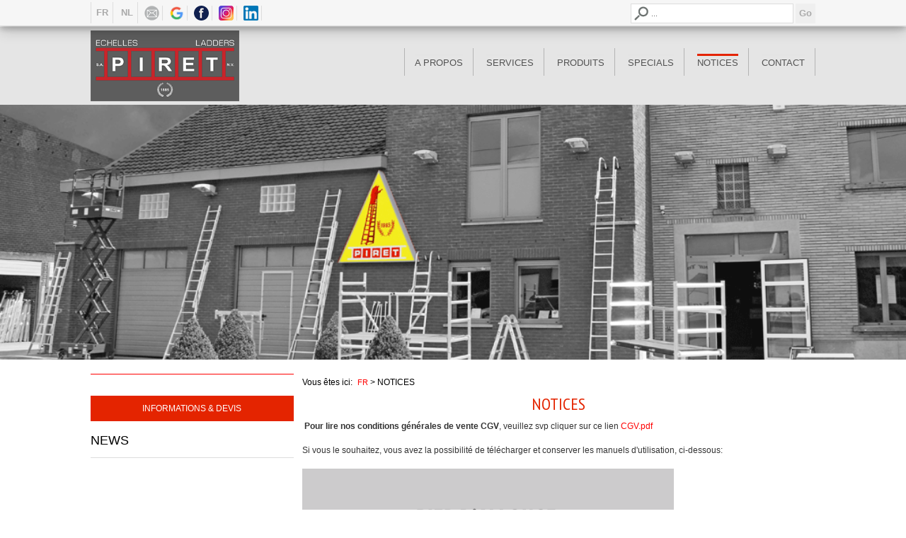

--- FILE ---
content_type: text/html; charset=utf-8
request_url: http://echelles-piret.be/fr/expos-et-salons.html
body_size: 13391
content:
<!DOCTYPE html PUBLIC "-//W3C//DTD XHTML 1.0 Transitional//EN" "http://www.w3.org/TR/xhtml1/DTD/xhtml1-transitional.dtd">
<html xmlns="http://www.w3.org/1999/xhtml" xml:lang="fr" >
<head>
<title>Echelles-Piret - NOTICES D&#39;UTILISATIONS</title>
<base href="http://echelles-piret.be/" />
<meta name="Generator" content="CMS Made Simple - Copyright (C) 2004-11 Ted Kulp. All rights reserved." />
<meta http-equiv="Content-Type" content="text/html; charset=utf-8" />

 <meta name="viewport" content="width=device-width, initial-scale=1.0">
 <meta http-equiv="X-UA-Compatible" content="IE=EmulateIE8" >

<meta name="keywords" content="ladder; ladders; échelles; piret; échelle; escabeau; trapladder; échafaudage; steigers">
<meta name="description" content="PIRET LADDERS-ECHELLES BRAINE-L'ALLEUD - ladder; ladders; échelles; piret; échelle; escabeau; trapladder; échafaudage; steigers">
<META NAME="robots" CONTENT="index, follow, noimageindex">
<META NAME="rating" CONTENT="General">
<META NAME="revisit-after" CONTENT="15 days">
<META NAME="author" CONTENT="Florence Renard - ATYnet sprl - TOO design">
<META NAME="reply-to" CONTENT="info@echelles-piret.be">
<META NAME="owner" CONTENT="Echelles Piret">
<META NAME="copyright" CONTENT="Piret - Tyssens - Tassignon">


<link rel="start" title="A PROPOS" href="http://echelles-piret.be/" />
<link rel="prev" title="SPECIALS" href="http://echelles-piret.be/fr/specials.html" />
<link rel="next" title="CONTACT " href="http://echelles-piret.be/fr/contacts.html" />

<!--[if IE 6]>
<script type="text/javascript" src="/uploads/Piret/CSSMenu.js"></script>
<![endif]-->

<link rel="stylesheet" type="text/css" href="http://echelles-piret.be/tmp/cache/stylesheet_combined_08822240c993fd09691501696d4888aa.css" media="all" />
<link rel="stylesheet" type="text/css" href="http://echelles-piret.be/tmp/cache/stylesheet_combined_779c072c3864ef92e00bd0d0cef5038b.css" />


 
<!--[if IE 6]>
<script type="text/javascript"  src="/uploads/Piret/ie6fix.js"></script>
<script type="text/javascript">
 // argument is a CSS selector
 DD_belatedPNG.fix('.sbar-top,.sbar-bottom,.main-top,.main-bottom,#version');
</script>
<style type="text/css">

html {filter:expression(document.execCommand("BackgroundImageCache", false, true));} 
</style>
<![endif]--> 

<!--[if IE]>
   <style type="text/css">
   .opacite {
       background:transparent;
       filter:progid:DXImageTransform.Microsoft.gradient(startColorstr=#330000ff,endColorstr=#330000ff);
       zoom: 1;
    } 
    </style>
  <![endif]--> 



<script type="text/javascript" src="uploads/js/jquery-1.10.1.min.js"></script>
<script type="text/javascript" src="uploads/js/jquery.fancybox.pack.js"></script>
<script type="text/javascript" src="uploads/js/jquery.fancybox-media.js"></script>
<script type="text/javascript" src="uploads/js/jquery.fancybox-thumbs.js"></script>
<script type="text/javascript" src="uploads/js/jquery.mousewheel-3.0.6.pack.js"></script>

<script type="text/javascript" src="/uploads/Piret/jquery-1.11.1.min.js"></script>

 <link href="https://fonts.googleapis.com/css?family=PT+Sans+Narrow" rel="stylesheet"> 
 <link href="https://fonts.googleapis.com/css?family=News+Cycle|PT+Sans+Narrow" rel="stylesheet">
 <link href="https://fonts.googleapis.com/css?family=Bubbler+One|News+Cycle|PT+Sans+Narrow" rel="stylesheet">  

<script type="text/javascript">
	$(document).ready(function() {
		$(".fancybox").fancybox();
	});
</script>

<link rel="shortcut icon" type="image/png" href="uploads/images/layout/favicon-piret.png" />
</head><div id="header-brand" class="clearfix fixed shadow">
<div class="container">
<ul class="language">
<li><a href="">FR</a></li>
<li><a href="http://echelles-piret.be/nl/welkom.html">NL</a></li>
<li><a href="mailto:info@echelles-piret.be"><img class="img-responsive" src="uploads/images/layout/contact_enveloppe.png" alt="Contact" width="21" height="21" /></a></li>
<li><a href="https://goo.gl/maps/VOIKg" target="_blank"><img class="img-responsive" src="uploads/images/layout/G.png" alt="Google" width="21" height="21" /></a></li>
<li><a href="https://www.facebook.com/profile.php?id=100057561185807" target="_blank"><img class="img-responsive" src="uploads/images/layout/facebook.png" alt="fb" width="21" height="21" /></a></li>
<li><a href="https://www.instagram.com/echelles.piret.ladders/" target="_blank"><img class="img-responsive" src="uploads/images/layout/instagram.png" alt="fb" width="21" height="21" /></a></li>
<li><a href="https://www.linkedin.com/company/echelles-piret/" target="_blank"><img class="img-responsive" src="uploads/images/layout/linkedin.png" alt="fb" width="21" height="21" /></a></li>

</ul>
<div class="search"><form id="cntnt01moduleform_1" method="get" action="http://echelles-piret.be/fr/recherche.html" class="cms_form">
<div class="hidden">
<input type="hidden" name="mact" value="Search,cntnt01,dosearch,0" />
<input type="hidden" name="cntnt01returnid" value="112" />
</div>

<label for="cntnt01searchinput">Recherche:&nbsp;</label><input type="text" class="search-input" id="cntnt01searchinput" name="cntnt01searchinput" size="20" maxlength="50" value="..." onfocus="if(this.value==this.defaultValue) this.value='';" onblur="if(this.value=='') this.value=this.defaultValue;"/>

<input class="search-button" name="submit" value="Go" type="submit" />
<input type="hidden" id="cntnt01origreturnid" name="cntnt01origreturnid" value="20" />
</form>
</div>
<button></button></div>
</div>
<!-- // header-brand-->
<script type="text/javascript" src="https://ajax.googleapis.com/ajax/libs/jquery/1.12.2/jquery.min.js"></script>
<script type="text/javascript">// <![CDATA[
$(document).ready(function(){
    $("button").click(function(){
        $("#demo").toggle(600);
    });
});
// ]]></script>
<script type="text/javascript">// <![CDATA[
jQuery(document).ready(function() {
		jQuery('ul.sf-menu').superfish();
	});
// ]]></script>
<div class="navbar">
<div class="container">
<div class="navbar-brand">
<p><span><a href=""><img class="img-responsive" src="uploads/images/Template/echelles-piret-logo-150.png" alt="Echelles-Piret" width="314" height="150" /></a> </span></p>
</div>
<div id="demo" class="clearfix"><!-- start menu -->
<div id="menuwrapper">
  
<div id="menuwrapper">
<ul id="primary-nav">

  <li>
  <a 

 href="http://echelles-piret.be/"><span>A PROPOS</span></a>
</li>

  <li>
  <a 

 href="http://echelles-piret.be/fr/nos-services.html"><span>SERVICES</span></a>
</li>

  <li>
  <a 

 href="http://echelles-piret.be/fr/catalogues.html"><span>PRODUITS</span></a>
</li>

  <li>
  <a 

 href="http://echelles-piret.be/fr/specials.html"><span>SPECIALS</span></a>
</li>

        <li class="menuactive"><a class="menuactive" 

 href="http://echelles-piret.be/fr/expos-et-salons.html"><span>NOTICES</span></a>
</li>

  <li>
  <a 

 href="http://echelles-piret.be/fr/contacts.html"><span>CONTACT </span></a>

</li>
</ul>
<div class="clearb"></div>
</div>

</div>
<!-- end menu --></div>
<!-- // demo--></div>
<!-- // container--></div>
<!-- // navbar-->
<div class="container_banner clearfix">
<div class="banner"> </div>
<!-- // banner--></div>
<!-- // container-->
<div class="clear"> </div>

<div class="container">
<div class="space-top"> </div>
   <!-- <div id="print"><a href="http://echelles-piret.be/index.php?mact=CMSPrinting,cntnt01,output,0&amp;cntnt01url=aHR0cDovL2VjaGVsbGVzLXBpcmV0LmJlL2ZyL2V4cG9zLWV0LXNhbG9ucy5odG1sP3Nob3d0ZW1wbGF0ZT1mYWxzZQ%3D%3D&amp;cntnt01pageid=20&amp;cntnt01returnid=20" class="noprint" target='_blank'  rel="nofollow">  <img src="modules/CMSPrinting/printbutton.gif" title="Print this page" alt="Print this page"  />
</a>
</div> -->

</div>
<div class="container"> 
    	<div class="c4 first">
        <div id="catalog-navwrapper"></div>
            <div class="col-xs">
                        </div><!-- // col-xs-->
            <p class="infobloc text-center"><a href="http://echelles-piret.be/fr/contacts.html">INFORMATIONS & DEVIS</a></p>

<div id="news">
        <h2>NEWS</h2>
        <!-- Start News Display Template -->

<ul class="list1" style="list-style: none;">







<!-- End News Display Template -->

</div>



        </div><!-- // c4 first-->
    		    
    		  <div class="c8 last">
    		  <div class="col-xs">

    		    <p id="breadcrumbs">Vous êtes ici: <a href="http://echelles-piret.be/">FR</a> > <span class="lastitem">NOTICES</span> 
        <!-- end .breadcrumps --></p>
                   
                <h1 style="text-align: center;">NOTICES</h1>
<p> <strong>Pour lire nos conditions générales de vente CGV</strong>, veuillez svp cliquer sur ce lien <a href="uploads/images/TS/CGV%20FR.pdf">CGV.pdf</a></p>
<p>Si vous le souhaitez, vous avez la possibilité de télécharger et conserver les manuels d'utilisation, ci-dessous:</p>
<p><a href="uploads/images/Notices/Montage%20pied%20allonge_FR_Sept%202023.pdf"><img src="uploads/images/Notices/Pied%20allonge.png" alt="" width="525" height="150" /></a></p>
<p><a href="uploads/images/Notices/Guide%20Utilisateur_FR_Sept_2023.pdf"><img src="uploads/images/Notices/Guide%20utilisateur.png" alt="" width="525" height="150" /></a></p>
<p><a href="uploads/images/Notices/Notice%20de%20montage%20XS%20Tower_FR_Sept_2023.pdf"><img src="uploads/images/Notices/XS%20Tower.png" alt="" width="525" height="150" /></a></p>
<p><a href="uploads/images/Notices/Notice%20Echelles%20&amp;%20Escabelles.pdf"><img src="uploads/images/Notices/Echelles%20Escabeaux.png" alt="" width="525" height="150" /></a></p>
<p> </p>    		  </div><!-- // col-xs-->
              </div><!-- // c8 last-->
</div> <!-- // container-->

<div class="clear space-bot"></div>

<p> </p>
<div class="footer clearfix">
<div class="container">
<div class="col-md-2">
<div class="col-md-2">
<div class="col-xs">
<ul class="adress text-center">
<li>
<h1>ADRESSE</h1>
</li>
<li>Petite rue de la Gare 13</li>
<li>1420 Braine-l'Alleud</li>
<li>
<ul class="adress text-center">
<li>[Accès via la Chaussée de Tubize]</li>
</ul>
</li>
<li>TEL:+32 2 384 20 34</li>
<li>BE 0413.686.885</li>
<li>Mail: <a href="mailto: info@echelles-piret.be">info@echelles-piret.be</a></li>
</ul>
</div>
<!-- // col-xs--></div>
<!-- // col-md-2-->
<div class="col-md-2">
<div class="col-xs">
<ul class="adress text-center">
<li>
<h1>HEURES D'OUVERTURE</h1>
</li>
<li><strong>LUNDI &amp; VENDREDI</strong><br />de 8 h à 12 h &amp; de 13 h à 16 h</li>
<li class="w3-padding-top-8"><strong>MARDI, MERCREDI &amp; JEUDI</strong><br />de 8 h à 12 h &amp; de 13 h à 17 h</li>
<li class="w3-padding-top-8"><strong>SAMEDI</strong><br /> Fermé</li>
</ul>
</div>
<!-- // col-xs--></div>
<!-- // col-md-2--></div>
<!-- // col-md-2-->
<div class="col-md-2">
<div class="col-md-2">
<div class="col-xs">
<ul class="adress text-center">
<li>
<h1>SHOW-ROOM</h1>
</li>
<li><a href="http://echelles-piret.be/fr/contacts.html">PLAN D'ACCÈS</a></li>
</ul>
<br />
<ul class="adress text-center">
<li><a href="https://goo.gl/maps/VOIKg" target="_blank"><img src="uploads/images/layout/G.png" alt="Google" width="21" height="21" /></a></li>
<li><a href="https://goo.gl/maps/VOIKg" target="_blank">Visite de notre salle d'exposition.</a></li>
<li><a href="https://www.instagram.com/echelles.piret.ladders/"><img src="uploads/images/RS/Logo%20instagram.png" alt="" width="35" height="30" /></a><a href="https://www.facebook.com/echelles.piret"><img src="uploads/images/RS/Logo%20Facebook.png" alt="" width="32" height="30" /></a><a href="https://www.linkedin.com/company/echelles-piret"><img src="uploads/images/RS/logo%20LinkedIn.png" alt="" width="34" height="31" /></a></li>
</ul>
</div>
<!-- // col-xs--></div>
<!-- // col-md-2-->
<div class="col-md-2">
<div class="col-xs">
<h1 style="text-align: center;">MENU</h1>
<div class="square text-center" style="text-align: center;"> 
<ul class="clearfix">

<li><a href="http://echelles-piret.be/"> A PROPOS </a>


</li>

<li><a href="http://echelles-piret.be/fr/nos-services.html"> SERVICES </a>


</li>

<li><a href="http://echelles-piret.be/fr/catalogues.html"> PRODUITS </a>


</li>

<li><a href="http://echelles-piret.be/fr/specials.html"> SPECIALS </a>


</li>

<li><a href="http://echelles-piret.be/fr/expos-et-salons.html" class="currentpage"> NOTICES </a>


</li>

<li><a href="http://echelles-piret.be/fr/contacts.html"> CONTACT  </a>



</li>
</ul>
</div>
</div>
<!-- // square--> <!-- // col-xs--></div>
<!-- // col-md-2--></div>
<!-- // col-md-2--></div>
<!-- // container--> <!-- // footer-->
<div class="clear"> </div>
<div class="footer-bottom">
<div class="container">
<p>© <a href="mailto:info@toodesign.be">Toodesign</a> - <a href="http://www.atynet.be" target="_blank">ATYnet</a> / Designed By Toodesign // <![CDATA[ document.write('&copy;' );
          document.write(' echelles-piret.be / ladders-piret.be  ');
          document.write(new Date().getFullYear());
          // ]]> <a href="mailto:info@echelles-piret.be">info@echelles-piret.be</a></p>
</div>
<!-- // container--> <!-- //footer-bottom --></div>
</div> 

</body></html>

--- FILE ---
content_type: text/css
request_url: http://echelles-piret.be/tmp/cache/stylesheet_combined_08822240c993fd09691501696d4888aa.css
body_size: 19670
content:
charset "UTF-8";
/* CSS Document */

@viewport {
 zoom: 1.0;
 width: device-width;
}
 @viewport {
 zoom: 1.0;
 width: extend-to-zoom;
}
 @-ms-viewport {
 width: extend-to-zoom;
 zoom: 1.0;
}
/* -------------------------- GENERAL -------------------------- */


body, html {
	font-family:'Open Sans', Arial, sans-serif;
	font-size:13px;
	line-height:1.6em;
	color:rgb(51, 51, 51);
	margin: 0;
	padding: 0;
	height:100%;
}
html {
	min-height: 100%;
}
body {
	display : table;
	width: 100%;
}
/* -------------------------- FLOAT/CLEAR/POSITION -------------------------- */

.clear {
	clear:both;
}
.clearfix:before, .clearfix:after {
	content: " "; /* Bug Opera */
	display: table; /* Pour que :before contienne le margin-top des éléments enfants */
}
.clearfix:after {
	clear: both;
}
.clearfix {
 *zoom: 1; /* Pour IE 6 et 7 */
}
.fltrt {
	float: right;
	margin-left: 8px;
}
.fltlft {
	float: left;
	margin-right: 8px;
}
.clearfloat {
	clear:both;
	height:0;
	font-size: 1px;
	line-height: 0px;
}
.fixed {
	position: fixed;
	top: 0;
	width: 100%;
	z-index: 900;
}
.centered {
	float: none;
	margin: auto;
}
.left {
	float: left;
}
.right {
	float: right;
}
.text-left {
	text-align: left;
}
.text-right {
	text-align: right;
}
.text-center {
	text-align: center;
}
.text-justify {
	text-align: justify;
}
.space-top {
	margin-top: 20px;
}
.space-bot {
	margin-bottom: 20px;
}
.space-htop {
	margin-top: 10px;
}
.space-hbot {
	margin-bottom: 10px;
}
.w3-padding-top-4 {
	padding-top:4px;
}
.w3-padding-top-8 {
	padding-top:8px;
}
/* -------------------------- STRUCTURE -------------------------- */

.container {
	width: 1024px;
	margin: 0 auto;
	padding: 0;
}
#main {
	margin-top: 10px;
}
.container p#breadcrumbs {
	margin: 4px 0 10px 0;
}
p#breadcrumbs, p#breadcrumbs a {
	font-size: 0.9em;
	margin: 4px 0 0 4px;
	color: #000;
}
p#breadcrumbs a:link, p#breadcrumbs a:visited, p#breadcrumbs a:hover, p#breadcrumbs a:active {
	text-decoration:none;
	color: #F00;
}
.shadow {
	box-shadow: 0 4px 8px 0 rgba(0, 0, 0, 0.2), 0 6px 20px 0 rgba(0, 0, 0, 0.19);
	-moz-box-shadow: 0 4px 8px 0 rgba(0, 0, 0, 0.2), 0 6px 20px 0 rgba(0, 0, 0, 0.19);
	-webkit-box-shadow: 0 4px 8px 0 rgba(0, 0, 0, 0.2), 0 6px 20px 0 rgba(0, 0, 0, 0.19);
}
hr {
	border-top:1px dotted rgb(190, 190, 190);
	border-bottom-color: rgba(190, 190, 190, 0.5);
}
#print {
	width: 40px;
	float: right;
	text-align: right;
	padding-right: 10px;
}
#googlemaps {
	margin-left:auto;
	margin-right: auto;
	width:90%;
	max-width:560px;
}
#contactable {
	margin: auto;
	max-width: 400px;
	width: 90%;
}
/* -------------------------- IMAGE -------------------------- */
img {
    max-width: 100%;
    height: auto;
}


.responsive {
	width: 100%;
	height: auto;
}
.logo-contact {
	max-width: 280px;
	height: auto;
}
.img-responsive, .thumbnail > img, .thumbnail a > img, .carousel-inner >.item > img, .carousel-inner >.item > a > img {
	display: block;
	width: 100%;
	height: auto;
}
.img-rounded {
	border-radius: 6px;
}
.img-thumbnail {
	display: inline-block;
	max-width: 100%;
	height: auto;
	padding: 4px;
	line-height: 1.42857143;
	background-color:#fff;
	border: none;
	border-radius: 4px;
 -webkit-transition: all.2s ease-in-out;
 -o-transition: all.2s ease-in-out;
 transition: all.2s ease-in-out;
}
.img-circle {
	border-radius: 50%;
}
a.img-responsive:hover, a img:hover {
	opacity: 0.7;
	-webkit-transition-timing-function:ease;
	-o-transition-timing-function:ease;
	transition-timing-function:ease;
-webkit-transition-duration:.5s;
-o-transition-duration:.5s;
transition-duration:.5s;
	-webkit-transition-property:opacity;
	-o-transition-property:opacity;
	transition-property:opacity
}
/* -------------------------- GALLERY -------------------------- */
.group img {
    border:none;
}
/* -------------------------- FONT -------------------------- */

h1, h2, h3, h4, h5, h6 {
	margin:0;
	font-family: "Helvetica Neue", "Helvetica", Helvetica, Arial, sans-serif;
	font-weight: none;
	font-style: normal;
	text-rendering: optimizeLegibility;
		margin-bottom: 10px;
	margin-top: 10px;

}
h1, h2, h3, h4, h5, h6 {
	line-height:1.1em;
	color: #333333;
}
h1 small, h2 small, h3 small, h4 small, h5 small, h6 small {
	font-size: 80%;
	color: #333333;
}
h1 a, h2 a, h3 a, h4 a, h5 a, h6 a {
	font-weight: inherit;
	text-decoration:none;
}
h1 {
	font-size: 24px;
	color: #e42400;
	font-family: 'PT Sans Narrow', sans-serif;
	font-weight: normal;
	margin: 10px 0 10px 0;
}
h2 {
	font-size: 21px;
	color: #e42400;
	font-family: 'PT Sans Narrow', sans-serif;
	font-weight: normal;
	margin: 10px 0 10px 0;
}
h2 a:hover {	
    color: #000000;
}
h3 {
	font-size: 18px;
	line-height: 1em;
	color: #444444;
	font-family: 'PT Sans Narrow', sans-serif;
	font-weight: normal;
}
h4 {
	font-size: 16px;
	line-height: 0.5em;
}
h5 {
	font-size: 14px;
	line-height: 0.5em;
}
h6 {
	font-size: 12px;
	line-height: 0.5em;
}
p {
	margin:0;
	margin-bottom: 0.5em;
}
p {
	margin: 0 0 1.5em 0;
	padding:0;
	font-size: 12px;
	line-height: 1.4em;
	font-family: "Helvetica Neue", "Helvetica", Helvetica, Arial, sans-serif;
	color:#333;
}
p span {
	color: #000;
}
p a, p a:visited {
	line-height: inherit;
}
blockquote, blockquote p {
	color: #6F6F6F;
	font-size: 14px;
	line-height: 24px;
	font-family: "Helvetica Neue", "Helvetica", Helvetica, Arial, sans-serif;
}
blockquote {
	border-left: 1px solid #DDDDDD;
	padding: 0 10px;
	margin-bottom: 10px;
}
blockquote cite {
	color: #555555;
	display: block;
	font-size: 12px;
}
blockquote cite:before {
	content: "- ";
}
sub, sup {
	font-size: 60%;
	line-height: 0;
	position: relative;
	vertical-align: baseline;
}
sup {
	top: -0.5em;
}
sub {
	bottom: -0.25em;
}
i {
	font-style: italic;
	line-height: inherit;
}
strong, b {
	font-weight: bold;
	line-height: inherit;
}
small {
	font-size: 70%;
	line-height: inherit;
}
hr {
	border: solid #ddd;
	border-width: 1px 0 0;
	clear: both;
	margin: 10px 0 10px;
	height: 0;
}
/* -------------------------- LISTS -------------------------- */


ul, label {
	margin:0 0 0 10px;
	padding:0;
}
body a:hover {
	text-decoration:none;
}
a {
	color:rgb(0,0,0);
	text-decoration:none;
}
a:hover, a:active {
	color:#F00;
}
a:active {
	outline:0;
}
a:link {
	outline:0;
	color:#F00;
}
/* -------------------------- BANNER -------------------------- */

.container_banner {
	background: #ccc;
	width: 100%;
}
.banner {
	background: url(/uploads/Piret/bkg-header.png) no-repeat 0px 0px;
	background-size: cover;
	background-position:center top;
	-webkit-background-size: cover;
	-moz-background-size: cover;
	-o-background-size: cover;
	-ms-background-size: cover;
	min-height: 360px;
	max-width: 1360px;
	margin:0 auto;
}
/* -------------------------- HEADER -------------------------- */

#header-brand {
	min-height: 36px;
	margin-bottom: 2px;
	background-color: rgb(246, 246, 246);
	border-bottom: 1px solid rgb(221, 221, 221);
	padding: 0;
}
#header-brand p {
	display:inline-block;
	float:left;
	color:#FFF;
	font-size: 11px;
	text-align:center;
	line-height: 34px;
	vertical-align:middle;
	margin:auto;
	width: 60%;
}
.nav-brand p {
	display: none;
}
#header-brand p {
	color:rgb(150,150,150);
	font-size: 11px;
	width: auto;
	margin: 0 auto;
}
/* -------------------------- SEARCH -------------------------- */
.search label {
	display: none;
}
.search {
	display:inline-block;
	float:right;
	height: 30px;
	margin:0;
	padding: 0;
	font-size: 11px;
	text-align: right;
}
#cntnt01searchinput {
	height: 26px;
	width: 200px;
	border: 1px solid rgb(221, 221, 221);
	background-color: rgb(255,255,255);
	color:rgb(100, 100, 100);
	padding: 0 0 0 28px;
	margin: 5px 0 0 0;
	background-image: url(/uploads/Piret/magnifier.png);
	background-repeat: no-repeat;
	background-position: 4px center;
}
.search-button {
	height: 28px;
	width: 28px;
	border: none;
	padding: 4px;
	background-color: none;
	color: rgb(170, 170, 170);
	text-align: center;
	text-decoration: none;
	font-size: 13px;
	font-weight: bold;
}
.search-button:hover {
	color: rgb(240, 15, 0);
}
/* -------------------------- LANGUAGE -------------------------- */

ul.language {
	display:inline-block;
	list-style: none;
	padding: 0;
	margin: 3px 0 0 0;
	float:left;
	width:auto;
	border-left: 1px solid rgb(221, 221, 221);
}
ul.language li {
	display: inline-block;
	width:30px;
	text-align: center;
	padding: 0;
	margin: 0;
	line-height: 30px;
	vertical-align:middle;
	background-color: none;
	border-right: 1px solid rgb(221, 221, 221);
}
ul.language li img {
	width: 21px;
	height: 21px;
	margin: 0 auto;
	padding: 0;
}
ul.language li a {
	color: rgb(170, 170, 170);
	text-align: center;
	text-decoration: none;
	font-size: 13px;
	font-weight: bold;
}
ul.language li:hover a, ul.language li a:hover {
	color: rgb(240, 15, 0);
}
ul.language li:active a, ul.language li:focus a {
	background-color: rgb(229, 229, 229);
}
/* -------------------------- NAVBAR -------------------------- */

.navbar {
	height: 110px;
	margin:38px 0 0 0;
	background-color: rgb(229, 229, 229);
	padding: 0;
	width: 100%;
}
.navbar-brand {
	float: left;
	width: 210px;
	height: 85px;
	border: none;
	margin-top:5px;
}
.navbar-brand:hover, .navbar-brand:focus {
	text-decoration: none;
}
.navbar-brand p {
	line-height:80px;
	text-align:center;
}
/* -------------------------- TOGGLE MENU -------------------------- */
.navbar-toggle {
	display: none;
}
button {
	background: url(/uploads/Piret/toggle.png) no-repeat center center;
	height:26px;
	width: 30px;
	display:none;
	z-index: 900;
	font-size:1em;
	color:#FFF;
	border:none;
	border-radius: 4px;
	position: fixed;
	top: 6px;
	right: 4px;
}
/* -------------------------- CONTENT -------------------------- */


.main-content {
	min-height: 200px;
	width: 80%;
	margin: auto;
}
.col-md-2, .col-md-3, .col-md-4 {
	float: left;
	margin-bottom: 2em;
}
.col-md-1 {
	margin:0 auto 20px auto;
	text-align:center;
	width:80%;
}
.col-md-2 {
	width:50%;
}
.col-md-3 {
	position:relative;
	float:left;
	width: 33.3%;
}
.col-md-4 {
	position:relative;
	float:left;
	width: 25%;
}
.col-xs {
	padding: 0 0 10px 12px;
	text-align:left;
}
.col-xs-3 {
	margin: 0 10px;
}
.col-xs-3 p, .col-xs-3 h3, .col-xs-3 h4, .col-xs-3 h5 {
	color:#000;
}
.col-xs-3 h3 {
	margin-top: 10px;
}
.col-xs-8 {
	margin-top: 0.5em;
	position: relative;
	min-height: 1px;
}
.c3 {
	width:25%;
}
.c4 {
	width:28%;
}
.c4 {
	border-top: solid 1px #F00;
	border-bottom: solid 1px rgb(220, 220, 220);
}
.c5 {
	width:41.66%;
}
.c6 {
	width:50%;
}
.c7 {
	width:58.33%;
}
.c8 {
	width:72%;
}
.c3, .c4, .c5, .c6, .c7, .c8 {
	min-height:1px;
	float:left;
	padding-left:10px;
	padding-right:10px;
}
.c3.first, .c4.first, .c5.first, .c6.first, .c7.first, .c8.first {
	padding: 0;
}
.c4.last, .c5.last, .c6.last, .c7.last, {
 padding-right: 0;
}
.c8.last {
	padding: 0;
	float:left;
}
.col-xs-5 {
	display: inline-block;
	width:40%;
	vertical-align:top;
}
.col-xs-6 {
	display: inline-block;
	width:56%;
	vertical-align:top;
}
.col-xs-7 {
	display: inline-block;
	width:56%;
	vertical-align:top;
	color: #F00;
	font-weight: bold;
}
/* -------------------------- INFOBLOC -------------------------- */


.infobloc {
	background-color: #e42400;
	padding: 10px 0;
	color: #fff;
}
.infobloc a {
	color: #fff;
	text-decoration: none;
	line-height: inherit;
}
.infobloc a:hover {
	text-decoration: underline;
}
/* -------------------------- PRODUCTS -------------------------- */

.products_list a {
font-size:0.98em;
}
.products_list img {
display: block;
margin: 0 auto 0 auto;
max-width: 90%;
}

.products-header {
	margin-bottom: 15px;
}
.product-box {
	min-height: 200px;
	padding:10px;
	border: 1px solid rgb(220, 220, 220);
	text-align: left;
	margin: 0;
}
.product-box img {
	max-width: 70%;
}
.product-box h4 {
	color:rgb(24, 99, 66);
}
h4.price {
	color: #F00;
	margin-bottom: 1em;
}
img.more {
	position: relative;
	float: right;
}
.product-detail {
	color: #000;
}
.product-detail h5 {
	margin: 1em 0;
}
.price-box {
	display: block;
	background-color: rgb(230, 230, 230);
	padding: 0 10px;
	width: 100%;
	float: left;
	margin-bottom: 20px;
}
img.product-visual {
	padding:30px;
	border: 1px solid rgb(220, 220, 220);
	text-align: left;
	margin: 0;
	max-width: 70%;
}
.product_text table, .product_text td {
	border: none;
}
/* -------------------------- CATALOGUE -------------------------- */

.productbloc-small {
	width: 170px;
	height:170px;
	float:left;
	position:relative;
	background-color: #FFF;
	margin: 0 0 10px 10px;
	padding: 10px;
	color: #333;
	text-align:center;
	border: 2px solid #F4F4F5;
}
/* -------------------------- FOOTER -------------------------- */
.footer {
	display : table-row;
}
.footer {
	margin-top: 40px;
	background-color:#FFF;
	background-image:url(/uploads/Piret/content-footer.png);
	background-repeat: repeat-x;
	background-position: center top;
	height: 280px;
}
.footer .main-content {
	padding-top: 10px;
}
.footer .col-xs {
	padding: 0;
}

.adress li {
	list-style: none;
	line-height: 1.5em;
}
.footer-bottom {
	padding: 1em 0;
	text-align: center;
	max-height: 28px;
}
.footer-bottom p {
	margin:0 0 10px 0;
	font-size: 0.8em;
}
.footer a, .footer-bottom p a {
	color:#ff0000;
}
.footer a:hover, .footer-bottom p a:hover {
	color:#474747;
	text-decoration: none;
}
/*---- // Footer ---*/



/* -------------------------- RESPONSIVE -------------------------- */
.video-responsive { overflow:hidden; padding-bottom:56.25%; position:relative; height:0; margin-bottom:5%; margin-top:2.5%;
}
.video-responsive iframe { left:5%; top:0; height:100%; width:90%; margin: auto; position:absolute;
}
@media (max-width: 1281px) {
}
 @media (max-width: 1028px) {
 .container {
 width: 96%;
}
}
 @media (max-width: 990px) {
 .col-md-1 {
width:90%;
}
}
 @media (max-width: 810px) {
 #header-brand p {
 display:none;
}
.banner {
 min-height: 200px;
 max-width: 810px;
}
.main-content {
 width: 90%;
}
.navbar {
 height: auto;
 margin-bottom: 0px;
 background-color: rgb(229, 229, 229);
 padding: 0;
}
.navbar-brand {
width: 40%;
margin-top: 10px;
}
.navbar-brand span {
}
.nav-brand p {
 display: block;
 color:#FFF;
 font-size: 11px;
 line-height: 1.5em;
 text-align:center;
 padding: 0 10px;
}
 .navbar-brand:hover, .navbar-brand:focus {
 text-decoration: none;
}
.navbar-brand span {
 line-height:82px;
 vertical-align:middle;
 display:inline-block;
}
.c4.first {
 width:33%;
}
.c8.last {
 width:67%;
}
.col-md-1 {
width:100%;
}
.col-md-4 {
 width: 50%;
}
.col-md-2 .col-md-2 {
 float:none;
 width:100%;
}
}
 @media (max-width: 641px) {
 button {
display:block;
}
.search {
	margin-right:30px;
}

.banner {
display: none
}
.container_banner {
padding-bottom: 10px;
 background-color: rgb(228, 228, 228);
}
.c4.first {
 float:none;
 width:100%;
}
.c8.last {
 float:none;
 width:100%;
}
.col-xs {
	padding: 0 0 10px 0;
}

.col-md-2 {
 float:none;
 width:100%;
}
.col-md-2, .col-md-3, .col-md-4 {
 margin-bottom: 1.5em;
}
.col-xs-3 {
 margin: 0;
}
}
 @media (max-width: 481px) {
#cntnt01searchinput {
 width: 80px;
}
.navbar-brand {
width: 100%;
height: auto;
}
ul.language li {
 width:24px;
}
.search {
margin:5px 0 5px 0;
}
.navbar {
    margin-top:64px;
}
.col-md-3 {
 float:none;
 width: 100%;
}
.col-md-4 {
 width: 100%;
}
.col-md-2 {
 width:100%;
}
 .promo.nl {
background-image: none;
}
 .promo-big, .promo-small {
display:none;
}
 .main-nav {
margin: 12px 0 0;
float:left;
}
 .productbloc-small {
float:none;
margin:5px auto;
}
 #primary-nav li li {
display:none;
}
.c3, .c4, .c5, .c6, .c7, .c8 {
width:100%;
margin-right:0;
margin-left:0;
margin-bottom:0px;
padding:0;
}
 .promo {
height: auto;
}
.product_text table {
	width: 300px;
}

}
@media print {
* {
	background-color:transparent!important;
	box-shadow:none!important;
	color:#000!important;
	text-shadow:none!important
}
a, a:visited {
	text-decoration:underline
}
img {
	page-break-inside:avoid;
	max-width:100%!important
}
h1 {
	padding:1em 0 0 0;
}
.site-promo {
	margin:1em;
	padding:0
}
.site-section {
	padding:0;
	margin:2em 1em
}
.site-section-video {
	display:none
}
h2, h3, p {
	orphans:3;
	widows:3
}
h2, h3 {
	page-break-after:avoid
}
}
/* Stylesheet: Piret // Layout_piret Modified On 2021-06-02 12:24:46 */
@charset "UTF-8";
/* CSS Document */

#demo {
	padding: 30px 0 0 0;
}
ul#primary-nav {
	padding:0;
	margin:0;
	list-style:none;
	text-align:center;
	float:right;
	border-left: 1px solid rgb(180, 180, 180);
	}
ul#primary-nav li {
	display:inline-block;
	position:relative;
	border-right: 1px solid rgb(180, 180, 180);
}
ul#primary-nav li:hover ul {
	max-height: 260px;
}
/* les a href */
ul#primary-nav a {
	text-decoration:none;
	display:inline-block;
	margin:8px 14px;
	color:rgb(82, 82, 82);
		border-top: 3px solid rgb(228, 228, 228);

}
ul#primary-nav li:hover a {
	text-decoration:none;
}

ul#primary-nav li a:hover {
	border-top: 3px solid #e42400;
}
ul#primary-nav a.menuactive {
	border-top: 3px solid #e42400;
}

/* -- Footer menu -- */

.footer .square ul {
	margin: 0;
}
.square {
    margin: 0 0 40px 0;
}
.footer .square ul li, .footer .square ul li a  {
	font-weight: normal;
	line-height: 2em;
	color:rgb(51, 51, 51);
	list-style:none;
}
.footer .square ul li:hover, .footer .square ul li a:hover  {
	text-decoration:underline;
}

/*------------------------ RESPONSIVE -----------------------*/
@media (max-width: 1025px) {

}
 @media (max-width: 984px) {
ul#primary-nav a {
	margin:8px 14px;
}
ul#primary-nav li a:hover, ul#primary-nav a.menuactive {
 font-size: 1em;
}
}

@media (max-width: 810px) {
#demo {
 margin: auto;
 padding: 0;
 float:none;
 width:100%;
}
 ul#primary-nav {
 margin: auto;
 width: 55%;
border-left: none;
}
ul#primary-nav li {
 width:100%;
 border-bottom: 1px solid rgb(180, 180, 180);
border-right: none;

}
ul#primary-nav li:last-child {
 border-bottom: none;
}
ul#primary-nav li a:hover, ul#primary-nav a.menuactive {
border-top: none;
color: #F00;
}
ul#primary-nav ul {
 width:100%;
 margin: -10px auto;
}
ul#primary-nav ul li {
 background-color: rgb(245, 245, 245);
 border-bottom: 1px solid rgb(230, 230, 230);
}
 ul#primary-nav li:hover ul {
 display:block;
}
ul#primary-nav ul a {
 padding:10px 0;
}
}

 @media (max-width: 641px) {
#demo {
display: none;

}
 ul#primary-nav {
 margin: auto;
 width: 100%;
position: fixed;
top:40px;
left: 0;
z-index: 999;
background-color: rgb(221, 221, 221);
	box-shadow: 0 4px 8px 0 rgba(0, 0, 0, 0.2), 0 6px 20px 0 rgba(0, 0, 0, 0.19);
	-moz-box-shadow: 0 4px 8px 0 rgba(0, 0, 0, 0.2), 0 6px 20px 0 rgba(0, 0, 0, 0.19);
	-webkit-box-shadow: 0 4px 8px 0 rgba(0, 0, 0, 0.2), 0 6px 20px 0 rgba(0, 0, 0, 0.19);

}
}

/* Stylesheet: Piret // Menu_main_piret Modified On 2017-03-30 18:15:40 */


--- FILE ---
content_type: text/css
request_url: http://echelles-piret.be/tmp/cache/stylesheet_combined_779c072c3864ef92e00bd0d0cef5038b.css
body_size: 21960
content:
/*! fancyBox v2.1.5 fancyapps.com | fancyapps.com/fancybox/#license */
.fancybox,
.fancybox-wrap,
.fancybox-skin,
.fancybox-outer,
.fancybox-inner,
.fancybox-image,
.fancybox-wrap iframe,
.fancybox-wrap object,
.fancybox-nav,
.fancybox-nav span,
.fancybox-tmp
{
	padding: 0;
	margin: 0;
	border: 0;
	outline: none;
	vertical-align: top;
}

.fancybox-wrap {
	position: absolute;
	top: 0;
	left: 0;
	z-index: 8020;
}

.fancybox-skin {
	position: relative;
	background: #f9f9f9;
	color: #444;
	text-shadow: none;
	-webkit-border-radius: 4px;
	   -moz-border-radius: 4px;
	        border-radius: 4px;
}

.fancybox-opened {
	z-index: 8030;
}

.fancybox-opened .fancybox-skin {
	-webkit-box-shadow: 0 10px 25px rgba(0, 0, 0, 0.5);
	   -moz-box-shadow: 0 10px 25px rgba(0, 0, 0, 0.5);
	        box-shadow: 0 10px 25px rgba(0, 0, 0, 0.5);
}

.fancybox-outer, .fancybox-inner {
	position: relative;
}

.fancybox-inner {
	overflow: hidden;
}

.fancybox-type-iframe .fancybox-inner {
	-webkit-overflow-scrolling: touch;
}

.fancybox-error {
	color: #444;
	font: 14px/20px "Helvetica Neue",Helvetica,Arial,sans-serif;
	margin: 0;
	padding: 15px;
	white-space: nowrap;
}

.fancybox-image, .fancybox-iframe {
	display: block;
	width: 100%;
	height: 100%;
}

.fancybox-image {
	max-width: 100%;
	max-height: 100%;
}

#fancybox-loading, .fancybox-close, .fancybox-prev span, .fancybox-next span {
	background-image: url(http://www.ladders-piret.be/uploads/fancybox/fancybox_sprite.png);
}

#fancybox-loading {
	position: fixed;
	top: 50%;
	left: 50%;
	margin-top: -22px;
	margin-left: -22px;
	background-position: 0 -108px;
	opacity: 0.8;
	cursor: pointer;
	z-index: 8060;
}

#fancybox-loading div {
	width: 44px;
	height: 44px;
	background: url(http://www.ladders-piret.be/uploads/fancybox/fancybox_loading.gif) center center no-repeat;
}

.fancybox-close {
	position: absolute;
	top: -18px;
	right: -18px;
	width: 36px;
	height: 36px;
	cursor: pointer;
	z-index: 8040;
}

.fancybox-nav {
	position: absolute;
	top: 0;
	width: 40%;
	height: 100%;
	cursor: pointer;
	text-decoration: none;
	background: transparent url(http://www.ladders-piret.be/uploads/fancybox/blank.gif); /* helps IE */
	-webkit-tap-highlight-color: rgba(0,0,0,0);
	z-index: 8040;
}

.fancybox-prev {
	left: 0;
}

.fancybox-next {
	right: 0;
}

.fancybox-nav span {
	position: absolute;
	top: 50%;
	width: 36px;
	height: 34px;
	margin-top: -18px;
	cursor: pointer;
	z-index: 8040;
	visibility: hidden;
}

.fancybox-prev span {
	left: 10px;
	background-position: 0 -36px;
}

.fancybox-next span {
	right: 10px;
	background-position: 0 -72px;
}

.fancybox-nav:hover span {
	visibility: visible;
}

.fancybox-tmp {
	position: absolute;
	top: -99999px;
	left: -99999px;
	max-width: 99999px;
	max-height: 99999px;
	overflow: visible !important;
}

/* Overlay helper */

.fancybox-lock {
    overflow: visible !important;
    width: auto;
}

.fancybox-lock body {
    overflow: hidden !important;
}

.fancybox-lock-test {
    overflow-y: hidden !important;
}

.fancybox-overlay {
	position: absolute;
	top: 0;
	left: 0;
	overflow: hidden;
	display: none;
	z-index: 8010;
	background: url(http://www.ladders-piret.be/uploads/fancybox/fancybox_overlay.png);
}

.fancybox-overlay-fixed {
	position: fixed;
	bottom: 0;
	right: 0;
}

.fancybox-lock .fancybox-overlay {
	overflow: auto;
	overflow-y: scroll;
}

/* Title helper */

.fancybox-title {
	visibility: hidden;
	font: normal 13px/20px "Helvetica Neue",Helvetica,Arial,sans-serif;
	position: relative;
	text-shadow: none;
	z-index: 8050;
}

.fancybox-opened .fancybox-title {
	visibility: visible;
}

.fancybox-title-float-wrap {
	position: absolute;
	bottom: 0;
	right: 50%;
	margin-bottom: -35px;
	z-index: 8050;
	text-align: center;
}

.fancybox-title-float-wrap .child {
	display: inline-block;
	margin-right: -100%;
	padding: 2px 20px;
	background: transparent; /* Fallback for web browsers that doesn't support RGBa */
	background: rgba(0, 0, 0, 0.8);
	-webkit-border-radius: 15px;
	   -moz-border-radius: 15px;
	        border-radius: 15px;
	text-shadow: 0 1px 2px #222;
	color: #FFF;
	font-weight: bold;
	line-height: 24px;
	white-space: nowrap;
}

.fancybox-title-outside-wrap {
	position: relative;
	margin-top: 10px;
	color: #fff;
}

.fancybox-title-inside-wrap {
	padding-top: 10px;
}

.fancybox-title-over-wrap {
	position: absolute;
	bottom: 0;
	left: 0;
	color: #fff;
	padding: 10px;
	background: #000;
	background: rgba(0, 0, 0, .8);
}

/*Retina graphics!*/
@media only screen and (-webkit-min-device-pixel-ratio: 1.5),
	   only screen and (min--moz-device-pixel-ratio: 1.5),
	   only screen and (min-device-pixel-ratio: 1.5){

	#fancybox-loading, .fancybox-close, .fancybox-prev span, .fancybox-next span {
		background-image: url(http://www.ladders-piret.be/uploads/fancybox/fancybox_sprite@2x.png);
		background-size: 44px 152px; /*The size of the normal image, half the size of the hi-res image*/
	}

	#fancybox-loading div {
		background-image: url(http://www.ladders-piret.be/uploads/fancybox/fancybox_loading@2x.gif);
		background-size: 24px 24px; /*The size of the normal image, half the size of the hi-res image*/
	}
}
/* Stylesheet: jquery.fancybox Modified On 2015-09-11 12:40:55 */
#fancybox-buttons {
	position: fixed;
	left: 0;
	width: 100%;
	z-index: 8050;
}

#fancybox-buttons.top {
	top: 10px;
}

#fancybox-buttons.bottom {
	bottom: 10px;
}

#fancybox-buttons ul {
	display: block;
	width: 166px;
	height: 30px;
	margin: 0 auto;
	padding: 0;
	list-style: none;
	border: 1px solid #111;
	border-radius: 3px;
	-webkit-box-shadow: inset 0 0 0 1px rgba(255,255,255,.05);
	   -moz-box-shadow: inset 0 0 0 1px rgba(255,255,255,.05);
	        box-shadow: inset 0 0 0 1px rgba(255,255,255,.05);
	background: rgb(50,50,50);
	background: -moz-linear-gradient(top, rgb(68,68,68) 0%, rgb(52,52,52) 50%, rgb(41,41,41) 50%, rgb(51,51,51) 100%);
	background: -webkit-gradient(linear, left top, left bottom, color-stop(0%,rgb(68,68,68)), color-stop(50%,rgb(52,52,52)), color-stop(50%,rgb(41,41,41)), color-stop(100%,rgb(51,51,51)));
	background: -webkit-linear-gradient(top, rgb(68,68,68) 0%,rgb(52,52,52) 50%,rgb(41,41,41) 50%,rgb(51,51,51) 100%);
	background: -o-linear-gradient(top, rgb(68,68,68) 0%,rgb(52,52,52) 50%,rgb(41,41,41) 50%,rgb(51,51,51) 100%);
	background: -ms-linear-gradient(top, rgb(68,68,68) 0%,rgb(52,52,52) 50%,rgb(41,41,41) 50%,rgb(51,51,51) 100%);
	background: linear-gradient(top, rgb(68,68,68) 0%,rgb(52,52,52) 50%,rgb(41,41,41) 50%,rgb(51,51,51) 100%);
	filter: progid:DXImageTransform.Microsoft.gradient( startColorstr='#444444', endColorstr='#222222',GradientType=0 );
}

#fancybox-buttons ul li {
	float: left;
	margin: 0;
	padding: 0;
}

#fancybox-buttons a {
	display: block;
	width: 30px;
	height: 30px;
	text-indent: -9999px;
	background-color: transparent;
	background-image: url(http://www.ladders-piret.be/uploads/fancybox/fancybox_buttons.png);
	background-repeat: no-repeat;
	outline: none;
	opacity: 0.8;
}

#fancybox-buttons a:hover {
	opacity: 1;
}

#fancybox-buttons a.btnPrev {
	background-position: 5px 0;
}

#fancybox-buttons a.btnNext {
	background-position: -33px 0;
	border-right: 1px solid #3e3e3e;
}

#fancybox-buttons a.btnPlay {
	background-position: 0 -30px;
}

#fancybox-buttons a.btnPlayOn {
	background-position: -30px -30px;
}

#fancybox-buttons a.btnToggle {
	background-position: 3px -60px;
	border-left: 1px solid #111;
	border-right: 1px solid #3e3e3e;
	width: 35px
}

#fancybox-buttons a.btnToggleOn {
	background-position: -27px -60px;
}

#fancybox-buttons a.btnClose {
	border-left: 1px solid #111;
	width: 35px;
	background-position: -56px 0px;
}

#fancybox-buttons a.btnDisabled {
	opacity : 0.4;
	cursor: default;
}
/* Stylesheet: jquery.fancybox-buttons Modified On 2015-09-11 12:28:28 */
#fancybox-thumbs {
	position: fixed;
	left: 0;
	width: 100%;
	overflow: hidden;
	z-index: 8050;
}

#fancybox-thumbs.bottom {
	bottom: 2px;
}

#fancybox-thumbs.top {
	top: 2px;
}

#fancybox-thumbs ul {
	position: relative;
	list-style: none;
	margin: 0;
	padding: 0;
}

#fancybox-thumbs ul li {
	float: left;
	padding: 1px;
	opacity: 0.5;
}

#fancybox-thumbs ul li.active {
	opacity: 0.75;
	padding: 0;
	border: 1px solid #fff;
}

#fancybox-thumbs ul li:hover {
	opacity: 1;
}

#fancybox-thumbs ul li a {
	display: block;
	position: relative;
	overflow: hidden;
	border: 1px solid #222;
	background: #111;
	outline: none;
}

#fancybox-thumbs ul li img {
	display: block;
	position: relative;
	border: 0;
	padding: 0;
	max-width: none;
}
/* Stylesheet: jquery.fancybox-thumbs Modified On 2015-09-11 10:19:14 */
div#news {
	/* margin for the entire div surrounding the news items */
	width: 100%;
	margin: 0 0 15px 0;
	/* border set here */
	border: none;
	/* sets it off from surroundings */
	background: none;
}

div#news h2 {
	border: none;
	font-family:'Conv_HelveticaNeueLTStd-Cn', Sans-Serif;
	font-size: 18px;
	line-height: 1em;
	margin: 6px 0;
	color: #000000;
	font-weight: normal;
}
.NewsSummary {
	/* padding for the news article summary */
	padding: 0.5em 0.5em 1em;
	/* margin to the bottom of the news article summary */
	margin: 0;
	border-bottom: 1px dashed #9c8973;
	border-style: none none dashed;
}
.NewsSummaryPostdate {
	/* smaller than default text size */
	font-size: 80%;
	/* bold to set it off from text */
	font-weight: bold;
}
.NewsSummaryLink {
	/* bold to set it off from text */
	font-weight: bold;
	/* little more room at top */
	padding-top: 0.2em;
}
.NewsSummaryCategory {
	/* italic to set it off from text */
	font-style:normal;	margin: 5px 0;
	font-size: 80%;
}
.NewsSummaryAuthor {
	/* italic to set it off from text */
	font-style: normal;
	font-size: 80%;
	padding-bottom: 0.5em;
}
.NewsSummarySummary, .NewsSummaryContent {
	/* larger than default text */
	line-height: 140%;
		font-size: 12px;

}
.NewsSummaryMorelink {
	padding-top: 0.5em;
}
#NewsPostDetailDate {
	/* smaller text */
	font-size: 80%;
	margin-bottom: 5px;
	/* bold to set it off from text */
	font-weight: bold;
}
#NewsPostDetailSummary {
	/* larger than default text */
	line-height: 150%;
	margin: 20px 0 0 0;
		font-size: 12px;

}
#NewsPostDetailCategory {
	/* italic to set it off from text */
	font-style: normal;
	font-size: 80%;
	border-top: none;
	margin-top: 0.5em;
	padding: 0.2em 0;
}
#NewsPostDetailContent {
	margin-bottom: 15px;
	/* larger than default text */
	line-height: 150%;
		font-size: 12px;

}
#NewsPostDetailAuthor {
	padding-bottom: 1.5em;
	/* italic to set it off from text */
	font-style: normal;
	font-size: 80%;
}
/* more divs, left unstyled, just so you know the IDs of them */ 
#NewsPostDetailTitle {
}
#NewsPostDetailHorizRule {
	margin: 10px 0;
}
#NewsPostDetailPrintLink {
}
#NewsPostDetailReturnLink {
}
div#news ul li {
	padding: 2px 2px 2px 5px;
	margin-left: 0;
}

/* Stylesheet: Module : News Modified On 2017-03-30 17:58:33 */
@charset "UTF-8";
/* CSS Document */

#catalog-navwrapper {
	width: 100%;

	padding: 0;
	margin-bottom:20px;
	font-family: Arial, Verdana, Helvetica, sans-serif;
	background-color: none;
	color:rgb(51, 51, 51);
	font-size: 12px;
}
#catalog-nav, #catalog-nav ul {
	list-style: none;
	margin: 0;
	padding: 0;
	border: none;
	width: 100%;
}
#catalog-nav ul {
	position: absolute;
	top: 0px;
	left: 100%;
	display: none;
}
#catalog-nav ul ul {
	display: none;
}
#catalog-nav li {
	border-bottom: 1px solid #e42400;
	margin: 0;
	padding: 2px 0;
	position: relative;
}
#catalog-nav li li {
	min-width: 250px;
	margin: 0;
	padding: 2px 0;
	border: none;
	border-left: solid 1px #fff;
}
ul#catalog-nav li a {
	display: block;
	height:26px;
	background-color: #F4F4F5;
	background-image: url(http://www.ladders-piret.be/uploads/images/Template/plus.png);
	background-position: right -7px;
	background-repeat: no-repeat;
	color:rgb(51, 51, 51);
	text-decoration: none;
	width: 100%;
	font-size: 13px;
}
ul#catalog-nav a span {
	display: block;
	padding-left: 1.5em;
}
ul#catalog-nav li a:hover {
	background-image: url(http://www.ladders-piret.be/uploads/images/Template/plus.png);
	background-position: right -37px;
	color: #F00;
}
ul#catalog-nav li li a:hover {
	color: #F00;
}
ul#catalog-nav li a.menuactive {
	text-decoration: none;
	color: #F00;
	background-position: right -37px;
}
ul#catalog-nav li li a.menuactive {
	color: #F00;
}
ul#catalog-nav li ul a {
	text-align: left;
	margin: 0px;
	position: relative;
	padding-left: 0;
	font-weight: normal;
	color:rgb(51, 51, 51);
	background-color: #e5e4e7;
}
ul#catalog-nav li ul li ul a {
	background-color: #d7d6dc;
}
ul#catalog-nav li ul {
	background-color: none;
	position: absolute;
	width: auto;
	height: auto;
	display: none;
	z-index: 999;
}
#catalog-nav li, #catalog-nav li.menuparent {
	min-height: 1em;
}
#catalog-nav li li.menuactive, #catalog-nav li.menuactive.menuparenth li.menuactive {
	background: #F4F4F5;
}
#catalog-nav li.menuparent span {
	padding-left: 1.5em;
	background: none;
}
#catalog-nav li.menuparent:hover li.menuparent span {
	padding-left: 0;
}
#catalog-nav li.menuparenth li.menuparent span, #catalog-nav li.menuparenth li.menuparenth span {
	padding-left: 0;
}
#catalog-nav li.menuparenth span, #catalog-nav li.menuparent:hover span, #catalog-nav li.menuparent.menuactive span, #catalog-nav li.menuparent.menuactiveh span, {
 background:  none;
}
#catalog-nav li li span, #catalog-nav li.menuparent li span, #catalog-nav li.menuparent:hover li span, #catalog-nav li.menuparenth li span, #catalog-nav li.menuparenth li.menuparenth li span, #catalog-nav li.menuparent li.menuparent li span, #catalog-nav li.menuparent li.menuparent:hover li span {
	background:  none;
}
#catalog-nav li.menuh, #catalog-nav li.mnuparenth, #catalog-nav li.mnuactiveh {
	background:  none;
}
#catalog-nav li:hover {
	text-decoration: none;
}
#catalog-nav li:hover li a {
}
#catalog-nav ul, #catalog-nav li:hover ul, #catalog-nav li:hover ul ul, #catalog-nav li.menuparenth ul, #catalog-nav li.menuparenth ul ul {
	display: none;
}
#catalog-nav li:hover ul, #catalog-nav ul li:hover ul, #catalog-nav ul ul li:hover ul, #catalog-nav li.menuparenth ul, #catalog-nav ul li.menuparenth ul, #catalog-nav ul ul li.menuparenth ul {
	display: block;
}
#catalog-nav li, #catalog-nav li.menuparenth {
	_float: left;
	_height: 1%;
}
#catalog-nav li a {
	_height: 1%;
}
#catalog-nav li.sectionheader {
	font-size: 130%;
	font-weight: normal;
	padding: 1.5em 0 0.8em 0.5em;
	background-color: #000;
	margin: 0;
	width: 100%;
}
#catalog-nav li hr.separator {
	display: block;
	height: 0.5em;
	color: #FFF;
	background-color: #b0a18f;
	width: 100%;
	border: 0;
	margin: 0;
	padding: 0;
}

/* Stylesheet: Piret // Menu_catalog_piret Modified On 2017-03-22 15:20:44 */
/* -----  Reset ----- */
html {
  font-family: sans-serif;
  -webkit-text-size-adjust: 100%;
      -ms-text-size-adjust: 100%;
}
body {
  margin: 0;
}
article,
aside,
details,
figcaption,
figure,
footer,
header,
hgroup,
main,
menu,
nav,
section,
summary {
  display: block;
}

audio,
canvas,
progress,
video {
  display: inline-block;
  vertical-align: baseline;
}
audio:not([controls]) {
  display: none;
  height: 0;
}
[hidden],
template {
  display: none;
}
a {
  background-color: transparent;
}
a:active,
a:hover {
  outline: 0;
}
b,
strong {
  font-weight: bold;
}
dfn {
  font-style: italic;
}
mark {
  color: #000;
  background: #ff0;
}
small {
  font-size: 80%;
}
sub,
sup {
  position: relative;
  font-size: 75%;
  line-height: 0;
  vertical-align: baseline;
}
sup {
  top: -.5em;
}
sub {
  bottom: -.25em;
}
img {
  border: 0;
}
svg:not(:root) {
  overflow: hidden;
}
figure {
  margin: 1em 40px;
}
hr {
  height: 0;
  -webkit-box-sizing: content-box;
     -moz-box-sizing: content-box;
          box-sizing: content-box;
}
pre {
  overflow: auto;
}
code,
kbd,
pre,
samp {
  font-family: monospace, monospace;
  font-size: 1em;
}
button,
input,
optgroup,
select,
textarea {
  margin: 0;
  font: inherit;
  color: inherit;
}
button {
  overflow: visible;
}
button,
select {
  text-transform: none;
}
button,
html input[type="button"],
input[type="reset"],
input[type="submit"] {
  -webkit-appearance: button;
  cursor: pointer;
}
button[disabled],
html input[disabled] {
  cursor: default;
}
button::-moz-focus-inner,
input::-moz-focus-inner {
  padding: 0;
  border: 0;
}
input {
  line-height: normal;
}
input[type="checkbox"],
input[type="radio"] {
  -webkit-box-sizing: border-box;
     -moz-box-sizing: border-box;
          box-sizing: border-box;
  padding: 0;
}
input[type="number"]::-webkit-inner-spin-button,
input[type="number"]::-webkit-outer-spin-button {
  height: auto;
}
input[type="search"] {
  -webkit-box-sizing: content-box;
     -moz-box-sizing: content-box;
          box-sizing: content-box;
  -webkit-appearance: textfield;
}
input[type="search"]::-webkit-search-cancel-button,
input[type="search"]::-webkit-search-decoration {
  -webkit-appearance: none;
}
fieldset {
}
legend {
  padding: 0;
  border: 0;
}
textarea {
  overflow: auto;
}
optgroup {
  font-weight: bold;
}
table {
  border-spacing: 0;
  border-collapse: collapse;
}
td,
th {
  padding: 0;
}

/* -----  // Reset ----- */




@viewport {
 zoom: 1.0;
 width: device-width;
}
 @viewport {
 zoom: 1.0;
 width: extend-to-zoom;
}
 @-ms-viewport {
 width: extend-to-zoom;
 zoom: 1.0;
}
.navbar-toggle {
	display: none;
}
/* Stylesheet: Piret // Reset_piret Modified On 2017-03-22 15:20:44 */
  .products_list, .products_list li {
margin: 0;
padding: 0
}
.products_list {
	list-style-type: none
}
.products_list li {
	display: inline-block;
	width: 170px;
	text-align : center;
	font-size: 12px;
	margin-right: 10px;
	float: left;
}
.products_list a {
	margin: 0 0 10px 0;
	padding: 0px;
	width: 170px;
	height: 170px;
	border: 1px solid #CCC;
    float: left;	
    background-color: #FFF;
	font-family:'Open Sans', Arial, sans-serif;
}
.products_list a:hover {
	border-color: #BBB;
}
.products_list img {
	height: 130px;
	width: auto;
	margin-top:4px;
}
.product_title {
	position: absolute;
	display: block;
	bottom: 0;
	left: 0;
	padding: 5px 8px;
	border-top: 3px solid #CCC;
	width: 168px;
}
.product_title h3 {
	font-family: Arial, Helvetica, sans-serif;
	font-size: 1em;
	margin: 0
}
.product_title {
}
  #ProductDetail {
position: relative;
display: inline-block
}
.product_detail_img img {
	height: 220px;
	width: auto;
	margin-right: 10px;
	float: left;
	border: 1px solid #CCC;
}
.product_detail_zone {
	float: left;
}
.product_text {
    width: 100%;
    padding: 0 0 10px 0;
        text-align:center;

}
.product_text img {
	width: 100px;
	height: auto;
	border: 1px solid #CCC;
    margin: 0 auto 8px auto;
}
.product_text img:hover {
	border: 1px solid #AAA;
}
.product_text table {
    clear: both;
}
.product_text table td {
    border-top: 1px solid #CCC;
    vertical-align: center;
	padding: 2px 8px;
	font-size: 12px;
	line-height: 1.4em;
	font-family: "Helvetica Neue", "Helvetica", Helvetica, Arial, sans-serif;
	color:#333;
	text-align: center;
}
.product_text table p {
    margin: 0;
    padding: 4px 0;
}

/* Stylesheet: styles_ecomm Modified On 2017-03-22 17:27:44 */
@charset "UTF-8";
/* CSS Document */

@charset "UTF-8";
/* CSS Document */

/*CONTACT FORM*/
.contactform {
    max-width:560px;
    width: 90%;
    margin: 0 auto;
    background: rgb(245, 245, 245);
    padding: 0 10px 0 2px;
}

.contactform label {
    margin: 0;
    display: block;
	float: left;
	font-size: 12px;
}
.contactform fieldset div {
    min-height: 35px;
    margin: 0;
    padding: 5px 0 0 0;
}
.contactform fieldset div div {
    min-height: 35px;
}
.contactform fieldset input {
	background: #FFF;
	width: 100%;
	height: 28px;
	padding: 4px;
	margin: 0 0 10px 0;
    float: left;
    border: none;

}
.contactform .fieldsetcp input {
	border: none;
	background-color: #fff;
	float: left;
	width: 150px;
	height: 24px;
	padding: 5px;
	margin: 0 5px 0 0;
}
div.contactform .cms_dropdown {
    min-width: 100px;
	margin: 6px 5px 0 0;
	border: none;
	height: 20px;
}
div.contactform .message {
    height: 118px;
    border: none;
}
fieldset {
    border: none;
}
textarea {
	margin: 0 5px 0 0;
	width: 100%;
	height: 120px;
	padding: 4px;
	margin: 0 5px 0 0;
	float: left;
	border: none;
	background: #FFF;
	color: rgb(80, 80, 80);

}
/*CONTACT FORM*/

.captcha {
	margin: 0.5em 0;
	width: 200px;
	text-align: center
}
.captcha img {
	border: 1px solid #F60;
	margin-bottom: 0.5em
}
.captcha input {
	width: 196px;
	margin-top: 0.5em
}
div.contactform input[type="submit"] {
	padding: 0 0.7em; color: #fff; background-color: #AAA; display: inline-block; white-space: nowrap; border-width: 0; overflow: visible; margin: 10px; position: relative; font-size: 12px; font-family: Arial, Helvetica; line-height: 27px; width:110px;}

div.contactform input[type="submit"]:hover {
    background-color: #CCC;
}

.error_message { color:#e42400; font-size: 10px;}

/* Stylesheet: Piret // Contactform Modified On 2017-03-31 10:54:26 */
